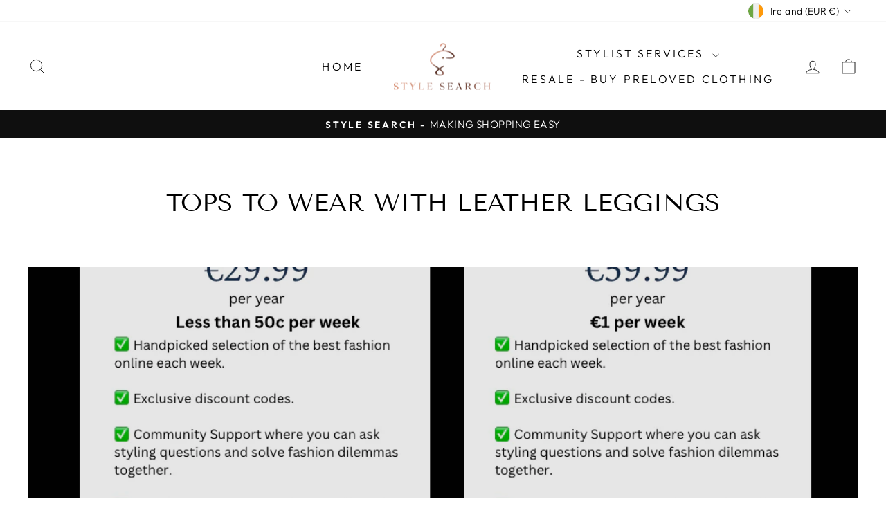

--- FILE ---
content_type: application/x-javascript
request_url: https://app.sealsubscriptions.com/shopify/public/status/shop/925stylesearch.myshopify.com.js?1768444153
body_size: -294
content:
var sealsubscriptions_settings_updated='1768343265c';